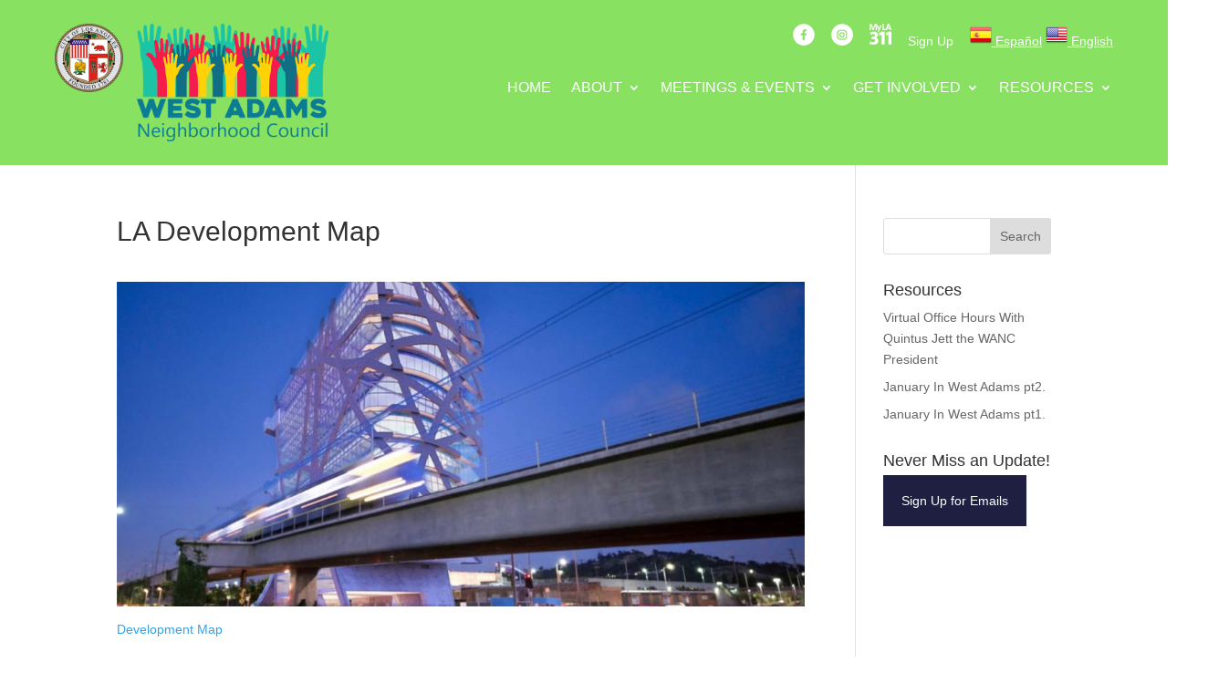

--- FILE ---
content_type: text/css
request_url: https://westadamsnc.org/wp-content/et-cache/global/et-divi-customizer-global.min.css?ver=1765829692
body_size: 961
content:
ul#ctas{display:block;clear:both;text-align:right}#ctas li{margin-left:14px;display:inline-block!important;list-style-type:none!important}#ctas li a{color:#fff}.et_pb_fullwidth_menu--style-centered .et_pb_menu__menu>nav>ul,.et_pb_fullwidth_menu--style-centered .et_pb_menu__wrap,.et_pb_menu--style-centered .et_pb_menu__menu>nav>ul,.et_pb_menu--style-centered .et_pb_menu__wrap{justify-content:right;float:right;margin-right:10px}.cta-icon{width:64px;height:64px}.et_pb_menu_1_tb_header .mobile_nav .mobile_menu_bar:before{color:#ffffff!important}#submit.submit.et_pb_button{color:#1f2041}.wp-block-button__link{color:#fff;background-color:#1F2041;border-radius:3px;padding:16px 20px 10px 20px}.wp-block-button__link:hover{background-color:#88e161}.post-meta{display:none}.tribe-events-sub-nav{display:none}.post-type-archive-tribe_events .et-db #et-boc .et-l .et_pb_row{width:100%;max-width:1400px}dd.tribe-meta-value a,dd.tribe-organizer a,dd.tribe-venue a{color:#1f2041!important}dd.tribe-meta-value a:hover,dd.tribe-organizer a:hover,dd.tribe-venue a:hover{color:#88e161!important}.tribe-common-c-btn.tribe-events-c-search_button{background-color:#1F2041!important}.tribe-common .tribe-common-c-btn,.tribe-common a.tribe-common-c-btn:hover{background-color:#88e161}.tribe-common a,.tribe-common a:active,.tribe-common a:focus,.tribe-common a:hover,.tribe-common a:visited{color:#6a706e;outline:0;text-decoration:none;text-transform:uppercase;font-size:1.0rem;font-family:'Poppins';font-weight:600}.tribe-common .tribe-common-c-btn,.tribe-common a.tribe-common-c-btn{background-color:#1F2041!important}.glink{color:#ffffff;text-decoration:underline}.glink:hover{color:#ccc;text-decoration:none}.et_pb_widget a.wancbtn{padding:20px;border-radius:0;background:#1f2041;color:#ffffff}.wancbtn:hover{color:#fabc2A}#sidebar #block-4.et_pb_widget{margin-bottom:10px}.tribe-common .tribe-events-widget .tribe-events-widget-events-list__view-more-link,.tribe-common .tribe-events-widget .tribe-events-widget-featured-venue__view-more-link,.tribe-common .tribe-events-widget .tribe-events-widget-events-month__view-more-link,.tribe-common .tribe-events-widget .tribe-events-widget-events-week__view-more-link{display:none}.tribe-common--breakpoint-medium.tribe-events .tribe-events-l-container{padding-bottom:0px!important;padding-top:0px!important;min-height:700px}.tribe-events-widget .tribe-events-widget-events-list__view-more{display:none}.tribe-events .tribe-events-calendar-month__day--current .tribe-events-calendar-month__day-date,.tribe-events .tribe-events-calendar-month__day--current .tribe-events-calendar-month__day-date-link{color:#88E161!important;font-weight:700}.tribe-common .tribe-common-c-svgicon{color:#88E161!important}.tribe-events .tribe-events-c-ical__link{align-items:center;background-color:#fff;border:1px solid #88E161!important;border-radius:4px;color:#88E161!important;font-weight:700}.tribe-events .tribe-events-c-ical__link:hover{background-color:#6a706e!important}ul#ctas{display:block;clear:both;text-align:right}#ctas li{margin-left:14px;display:inline-block!important;list-style-type:none!important}#ctas li a{color:#fff}.et_pb_fullwidth_menu--style-centered .et_pb_menu__menu>nav>ul,.et_pb_fullwidth_menu--style-centered .et_pb_menu__wrap,.et_pb_menu--style-centered .et_pb_menu__menu>nav>ul,.et_pb_menu--style-centered .et_pb_menu__wrap{justify-content:right;float:right;margin-right:10px}.cta-icon{width:64px;height:64px}.et_pb_menu_1_tb_header .mobile_nav .mobile_menu_bar:before{color:#ffffff!important}#submit.submit.et_pb_button{color:#1f2041}.wp-block-button__link{color:#fff;background-color:#1F2041;border-radius:3px;padding:16px 20px 10px 20px}.wp-block-button__link:hover{background-color:#88e161}.tribe-events-sub-nav{display:none}.post-type-archive-tribe_events .et-db #et-boc .et-l .et_pb_row{width:100%;max-width:1400px}dd.tribe-meta-value a,dd.tribe-organizer a,dd.tribe-venue a{color:#1f2041!important}dd.tribe-meta-value a:hover,dd.tribe-organizer a:hover,dd.tribe-venue a:hover{color:#88e161!important}.tribe-common-c-btn.tribe-events-c-search_button{background-color:#1F2041!important}.tribe-common .tribe-common-c-btn,.tribe-common a.tribe-common-c-btn:hover{background-color:#88e161}.tribe-common a,.tribe-common a:active,.tribe-common a:focus,.tribe-common a:hover,.tribe-common a:visited{color:#6a706e;outline:0;text-decoration:none;text-transform:uppercase;font-size:1.0rem;font-family:'Poppins';font-weight:600}.tribe-common .tribe-common-c-btn,.tribe-common a.tribe-common-c-btn{background-color:#1F2041!important}.glink{color:#ffffff;text-decoration:underline}.glink:hover{color:#ccc;text-decoration:none}.et_pb_widget a.wancbtn{padding:20px;border-radius:0;background:#1f2041;color:#ffffff}.wancbtn:hover{color:#fabc2A}#sidebar #block-4.et_pb_widget{margin-bottom:10px}.tribe-common .tribe-events-widget .tribe-events-widget-events-list__view-more-link,.tribe-common .tribe-events-widget .tribe-events-widget-featured-venue__view-more-link,.tribe-common .tribe-events-widget .tribe-events-widget-events-month__view-more-link,.tribe-common .tribe-events-widget .tribe-events-widget-events-week__view-more-link{display:none}.tribe-common--breakpoint-medium.tribe-events .tribe-events-l-container{padding-bottom:0px!important;padding-top:0px!important;min-height:700px}.tribe-events-widget .tribe-events-widget-events-list__view-more{display:none}.tribe-events .tribe-events-calendar-month__day--current .tribe-events-calendar-month__day-date,.tribe-events .tribe-events-calendar-month__day--current .tribe-events-calendar-month__day-date-link{color:#88E161;font-weight:700}.tribe-common .tribe-common-c-svgicon{color:#88E161!important}.tribe-events .tribe-events-c-ical__link{align-items:center;background-color:#fff;border:1px solid #88E161!important;border-radius:4px;color:#88E161!important;font-weight:700}.tribe-events .tribe-events-c-ical__link:hover{background-color:#6a706e!important}.tribe-events-calendar-month__day-cell tribe-events-calendar-month__day-cell--mobile tribe-events-calendar-month__day-cell--selected{background-color:#FABC2A}.et_pb_fullwidth_slider_0.et_pb_slider.et_pb_module .et_pb_slides .et_pb_slide_content{text-align:right;position:relative;top:160px}#lp_eu_container{display:none;margin:1%;padding:5px 10px;width:98%;z-index:9999;position:fixed;bottom:0px;border-radius:0!important;box-shadow:none!important;box-sizing:border-box;opacity:1.0!important;border:thin solid #ccc}.GridLayoutCell.EventCard-buttonLayoutCell{padding-right:30px;position:relative;left:60px}.EventCard-dateLabel,.EventCard-locationLabel{display:none}.EventCard-dateValue,.EventCard-venue{clear:right;display:inline-block}button{font-family:inherit;padding:20px 30px 14px;font-size:18px}